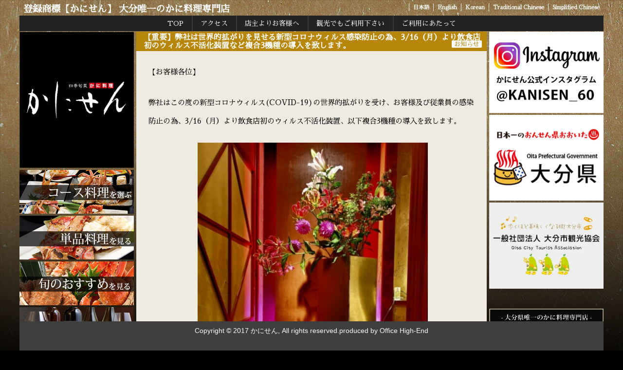

--- FILE ---
content_type: text/html; charset="UTF-8"
request_url: https://kanisenoita.com/blog/2020/03/12/%E3%80%90%E9%87%8D%E8%A6%81%E3%80%91%E5%BC%8A%E7%A4%BE%E3%81%AF%E4%B8%96%E7%95%8C%E7%9A%84%E6%8B%A1%E3%81%8C%E3%82%8A%E3%82%92%E8%A6%8B%E3%81%9B%E3%82%8B%E6%96%B0%E5%9E%8B%E3%82%B3%E3%83%AD%E3%83%8A/
body_size: 13403
content:
<!DOCTYPE html><html><head><meta charset="UTF-8" /><title>かに料理専門店 かにせん公式サイト &raquo; 【重要】弊社は世界的拡がりを見せる新型コロナウィルス感染防止の為、3/16（月）より飲食店初のウィルス不活化装置など複合3機種の導入を致します。</title><link rel="stylesheet" href="https://kanisenoita.com/wp-content/themes/kanisen-ja-pc/style.css" type="text/css" /><link href="https://fonts.googleapis.com/css?family=Sawarabi+Mincho" rel="stylesheet"><link rel="shortcut icon" href="https://kanisenoita.com/wp-content/themes/kanisen-ja-pc/img/favicon.ico"><meta name='robots' content='max-image-preview:large' /><style>img:is([sizes="auto" i], [sizes^="auto," i]) { contain-intrinsic-size: 3000px 1500px }</style><link rel='dns-prefetch' href='//webfonts.sakura.ne.jp' /><link rel="alternate" type="application/rss+xml" title="かに料理専門店 かにせん公式サイト &raquo; 【重要】弊社は世界的拡がりを見せる新型コロナウィルス感染防止の為、3/16（月）より飲食店初のウィルス不活化装置など複合3機種の導入を致します。 のコメントのフィード" href="https://kanisenoita.com/blog/2020/03/12/%e3%80%90%e9%87%8d%e8%a6%81%e3%80%91%e5%bc%8a%e7%a4%be%e3%81%af%e4%b8%96%e7%95%8c%e7%9a%84%e6%8b%a1%e3%81%8c%e3%82%8a%e3%82%92%e8%a6%8b%e3%81%9b%e3%82%8b%e6%96%b0%e5%9e%8b%e3%82%b3%e3%83%ad%e3%83%8a/feed/" /> <script type="text/javascript">window._wpemojiSettings = {"baseUrl":"https:\/\/s.w.org\/images\/core\/emoji\/16.0.1\/72x72\/","ext":".png","svgUrl":"https:\/\/s.w.org\/images\/core\/emoji\/16.0.1\/svg\/","svgExt":".svg","source":{"concatemoji":"https:\/\/kanisenoita.com\/wp-includes\/js\/wp-emoji-release.min.js"}};
/*! This file is auto-generated */
!function(s,n){var o,i,e;function c(e){try{var t={supportTests:e,timestamp:(new Date).valueOf()};sessionStorage.setItem(o,JSON.stringify(t))}catch(e){}}function p(e,t,n){e.clearRect(0,0,e.canvas.width,e.canvas.height),e.fillText(t,0,0);var t=new Uint32Array(e.getImageData(0,0,e.canvas.width,e.canvas.height).data),a=(e.clearRect(0,0,e.canvas.width,e.canvas.height),e.fillText(n,0,0),new Uint32Array(e.getImageData(0,0,e.canvas.width,e.canvas.height).data));return t.every(function(e,t){return e===a[t]})}function u(e,t){e.clearRect(0,0,e.canvas.width,e.canvas.height),e.fillText(t,0,0);for(var n=e.getImageData(16,16,1,1),a=0;a<n.data.length;a++)if(0!==n.data[a])return!1;return!0}function f(e,t,n,a){switch(t){case"flag":return n(e,"\ud83c\udff3\ufe0f\u200d\u26a7\ufe0f","\ud83c\udff3\ufe0f\u200b\u26a7\ufe0f")?!1:!n(e,"\ud83c\udde8\ud83c\uddf6","\ud83c\udde8\u200b\ud83c\uddf6")&&!n(e,"\ud83c\udff4\udb40\udc67\udb40\udc62\udb40\udc65\udb40\udc6e\udb40\udc67\udb40\udc7f","\ud83c\udff4\u200b\udb40\udc67\u200b\udb40\udc62\u200b\udb40\udc65\u200b\udb40\udc6e\u200b\udb40\udc67\u200b\udb40\udc7f");case"emoji":return!a(e,"\ud83e\udedf")}return!1}function g(e,t,n,a){var r="undefined"!=typeof WorkerGlobalScope&&self instanceof WorkerGlobalScope?new OffscreenCanvas(300,150):s.createElement("canvas"),o=r.getContext("2d",{willReadFrequently:!0}),i=(o.textBaseline="top",o.font="600 32px Arial",{});return e.forEach(function(e){i[e]=t(o,e,n,a)}),i}function t(e){var t=s.createElement("script");t.src=e,t.defer=!0,s.head.appendChild(t)}"undefined"!=typeof Promise&&(o="wpEmojiSettingsSupports",i=["flag","emoji"],n.supports={everything:!0,everythingExceptFlag:!0},e=new Promise(function(e){s.addEventListener("DOMContentLoaded",e,{once:!0})}),new Promise(function(t){var n=function(){try{var e=JSON.parse(sessionStorage.getItem(o));if("object"==typeof e&&"number"==typeof e.timestamp&&(new Date).valueOf()<e.timestamp+604800&&"object"==typeof e.supportTests)return e.supportTests}catch(e){}return null}();if(!n){if("undefined"!=typeof Worker&&"undefined"!=typeof OffscreenCanvas&&"undefined"!=typeof URL&&URL.createObjectURL&&"undefined"!=typeof Blob)try{var e="postMessage("+g.toString()+"("+[JSON.stringify(i),f.toString(),p.toString(),u.toString()].join(",")+"));",a=new Blob([e],{type:"text/javascript"}),r=new Worker(URL.createObjectURL(a),{name:"wpTestEmojiSupports"});return void(r.onmessage=function(e){c(n=e.data),r.terminate(),t(n)})}catch(e){}c(n=g(i,f,p,u))}t(n)}).then(function(e){for(var t in e)n.supports[t]=e[t],n.supports.everything=n.supports.everything&&n.supports[t],"flag"!==t&&(n.supports.everythingExceptFlag=n.supports.everythingExceptFlag&&n.supports[t]);n.supports.everythingExceptFlag=n.supports.everythingExceptFlag&&!n.supports.flag,n.DOMReady=!1,n.readyCallback=function(){n.DOMReady=!0}}).then(function(){return e}).then(function(){var e;n.supports.everything||(n.readyCallback(),(e=n.source||{}).concatemoji?t(e.concatemoji):e.wpemoji&&e.twemoji&&(t(e.twemoji),t(e.wpemoji)))}))}((window,document),window._wpemojiSettings);</script> <style id='wp-emoji-styles-inline-css' type='text/css'>img.wp-smiley, img.emoji {
		display: inline !important;
		border: none !important;
		box-shadow: none !important;
		height: 1em !important;
		width: 1em !important;
		margin: 0 0.07em !important;
		vertical-align: -0.1em !important;
		background: none !important;
		padding: 0 !important;
	}</style><link rel='stylesheet' id='wp-block-library-css' href='https://kanisenoita.com/wp-includes/css/dist/block-library/style.min.css' type='text/css' media='all' /><style id='classic-theme-styles-inline-css' type='text/css'>/*! This file is auto-generated */
.wp-block-button__link{color:#fff;background-color:#32373c;border-radius:9999px;box-shadow:none;text-decoration:none;padding:calc(.667em + 2px) calc(1.333em + 2px);font-size:1.125em}.wp-block-file__button{background:#32373c;color:#fff;text-decoration:none}</style><style id='global-styles-inline-css' type='text/css'>:root{--wp--preset--aspect-ratio--square: 1;--wp--preset--aspect-ratio--4-3: 4/3;--wp--preset--aspect-ratio--3-4: 3/4;--wp--preset--aspect-ratio--3-2: 3/2;--wp--preset--aspect-ratio--2-3: 2/3;--wp--preset--aspect-ratio--16-9: 16/9;--wp--preset--aspect-ratio--9-16: 9/16;--wp--preset--color--black: #000000;--wp--preset--color--cyan-bluish-gray: #abb8c3;--wp--preset--color--white: #ffffff;--wp--preset--color--pale-pink: #f78da7;--wp--preset--color--vivid-red: #cf2e2e;--wp--preset--color--luminous-vivid-orange: #ff6900;--wp--preset--color--luminous-vivid-amber: #fcb900;--wp--preset--color--light-green-cyan: #7bdcb5;--wp--preset--color--vivid-green-cyan: #00d084;--wp--preset--color--pale-cyan-blue: #8ed1fc;--wp--preset--color--vivid-cyan-blue: #0693e3;--wp--preset--color--vivid-purple: #9b51e0;--wp--preset--gradient--vivid-cyan-blue-to-vivid-purple: linear-gradient(135deg,rgba(6,147,227,1) 0%,rgb(155,81,224) 100%);--wp--preset--gradient--light-green-cyan-to-vivid-green-cyan: linear-gradient(135deg,rgb(122,220,180) 0%,rgb(0,208,130) 100%);--wp--preset--gradient--luminous-vivid-amber-to-luminous-vivid-orange: linear-gradient(135deg,rgba(252,185,0,1) 0%,rgba(255,105,0,1) 100%);--wp--preset--gradient--luminous-vivid-orange-to-vivid-red: linear-gradient(135deg,rgba(255,105,0,1) 0%,rgb(207,46,46) 100%);--wp--preset--gradient--very-light-gray-to-cyan-bluish-gray: linear-gradient(135deg,rgb(238,238,238) 0%,rgb(169,184,195) 100%);--wp--preset--gradient--cool-to-warm-spectrum: linear-gradient(135deg,rgb(74,234,220) 0%,rgb(151,120,209) 20%,rgb(207,42,186) 40%,rgb(238,44,130) 60%,rgb(251,105,98) 80%,rgb(254,248,76) 100%);--wp--preset--gradient--blush-light-purple: linear-gradient(135deg,rgb(255,206,236) 0%,rgb(152,150,240) 100%);--wp--preset--gradient--blush-bordeaux: linear-gradient(135deg,rgb(254,205,165) 0%,rgb(254,45,45) 50%,rgb(107,0,62) 100%);--wp--preset--gradient--luminous-dusk: linear-gradient(135deg,rgb(255,203,112) 0%,rgb(199,81,192) 50%,rgb(65,88,208) 100%);--wp--preset--gradient--pale-ocean: linear-gradient(135deg,rgb(255,245,203) 0%,rgb(182,227,212) 50%,rgb(51,167,181) 100%);--wp--preset--gradient--electric-grass: linear-gradient(135deg,rgb(202,248,128) 0%,rgb(113,206,126) 100%);--wp--preset--gradient--midnight: linear-gradient(135deg,rgb(2,3,129) 0%,rgb(40,116,252) 100%);--wp--preset--font-size--small: 13px;--wp--preset--font-size--medium: 20px;--wp--preset--font-size--large: 36px;--wp--preset--font-size--x-large: 42px;--wp--preset--spacing--20: 0.44rem;--wp--preset--spacing--30: 0.67rem;--wp--preset--spacing--40: 1rem;--wp--preset--spacing--50: 1.5rem;--wp--preset--spacing--60: 2.25rem;--wp--preset--spacing--70: 3.38rem;--wp--preset--spacing--80: 5.06rem;--wp--preset--shadow--natural: 6px 6px 9px rgba(0, 0, 0, 0.2);--wp--preset--shadow--deep: 12px 12px 50px rgba(0, 0, 0, 0.4);--wp--preset--shadow--sharp: 6px 6px 0px rgba(0, 0, 0, 0.2);--wp--preset--shadow--outlined: 6px 6px 0px -3px rgba(255, 255, 255, 1), 6px 6px rgba(0, 0, 0, 1);--wp--preset--shadow--crisp: 6px 6px 0px rgba(0, 0, 0, 1);}:where(.is-layout-flex){gap: 0.5em;}:where(.is-layout-grid){gap: 0.5em;}body .is-layout-flex{display: flex;}.is-layout-flex{flex-wrap: wrap;align-items: center;}.is-layout-flex > :is(*, div){margin: 0;}body .is-layout-grid{display: grid;}.is-layout-grid > :is(*, div){margin: 0;}:where(.wp-block-columns.is-layout-flex){gap: 2em;}:where(.wp-block-columns.is-layout-grid){gap: 2em;}:where(.wp-block-post-template.is-layout-flex){gap: 1.25em;}:where(.wp-block-post-template.is-layout-grid){gap: 1.25em;}.has-black-color{color: var(--wp--preset--color--black) !important;}.has-cyan-bluish-gray-color{color: var(--wp--preset--color--cyan-bluish-gray) !important;}.has-white-color{color: var(--wp--preset--color--white) !important;}.has-pale-pink-color{color: var(--wp--preset--color--pale-pink) !important;}.has-vivid-red-color{color: var(--wp--preset--color--vivid-red) !important;}.has-luminous-vivid-orange-color{color: var(--wp--preset--color--luminous-vivid-orange) !important;}.has-luminous-vivid-amber-color{color: var(--wp--preset--color--luminous-vivid-amber) !important;}.has-light-green-cyan-color{color: var(--wp--preset--color--light-green-cyan) !important;}.has-vivid-green-cyan-color{color: var(--wp--preset--color--vivid-green-cyan) !important;}.has-pale-cyan-blue-color{color: var(--wp--preset--color--pale-cyan-blue) !important;}.has-vivid-cyan-blue-color{color: var(--wp--preset--color--vivid-cyan-blue) !important;}.has-vivid-purple-color{color: var(--wp--preset--color--vivid-purple) !important;}.has-black-background-color{background-color: var(--wp--preset--color--black) !important;}.has-cyan-bluish-gray-background-color{background-color: var(--wp--preset--color--cyan-bluish-gray) !important;}.has-white-background-color{background-color: var(--wp--preset--color--white) !important;}.has-pale-pink-background-color{background-color: var(--wp--preset--color--pale-pink) !important;}.has-vivid-red-background-color{background-color: var(--wp--preset--color--vivid-red) !important;}.has-luminous-vivid-orange-background-color{background-color: var(--wp--preset--color--luminous-vivid-orange) !important;}.has-luminous-vivid-amber-background-color{background-color: var(--wp--preset--color--luminous-vivid-amber) !important;}.has-light-green-cyan-background-color{background-color: var(--wp--preset--color--light-green-cyan) !important;}.has-vivid-green-cyan-background-color{background-color: var(--wp--preset--color--vivid-green-cyan) !important;}.has-pale-cyan-blue-background-color{background-color: var(--wp--preset--color--pale-cyan-blue) !important;}.has-vivid-cyan-blue-background-color{background-color: var(--wp--preset--color--vivid-cyan-blue) !important;}.has-vivid-purple-background-color{background-color: var(--wp--preset--color--vivid-purple) !important;}.has-black-border-color{border-color: var(--wp--preset--color--black) !important;}.has-cyan-bluish-gray-border-color{border-color: var(--wp--preset--color--cyan-bluish-gray) !important;}.has-white-border-color{border-color: var(--wp--preset--color--white) !important;}.has-pale-pink-border-color{border-color: var(--wp--preset--color--pale-pink) !important;}.has-vivid-red-border-color{border-color: var(--wp--preset--color--vivid-red) !important;}.has-luminous-vivid-orange-border-color{border-color: var(--wp--preset--color--luminous-vivid-orange) !important;}.has-luminous-vivid-amber-border-color{border-color: var(--wp--preset--color--luminous-vivid-amber) !important;}.has-light-green-cyan-border-color{border-color: var(--wp--preset--color--light-green-cyan) !important;}.has-vivid-green-cyan-border-color{border-color: var(--wp--preset--color--vivid-green-cyan) !important;}.has-pale-cyan-blue-border-color{border-color: var(--wp--preset--color--pale-cyan-blue) !important;}.has-vivid-cyan-blue-border-color{border-color: var(--wp--preset--color--vivid-cyan-blue) !important;}.has-vivid-purple-border-color{border-color: var(--wp--preset--color--vivid-purple) !important;}.has-vivid-cyan-blue-to-vivid-purple-gradient-background{background: var(--wp--preset--gradient--vivid-cyan-blue-to-vivid-purple) !important;}.has-light-green-cyan-to-vivid-green-cyan-gradient-background{background: var(--wp--preset--gradient--light-green-cyan-to-vivid-green-cyan) !important;}.has-luminous-vivid-amber-to-luminous-vivid-orange-gradient-background{background: var(--wp--preset--gradient--luminous-vivid-amber-to-luminous-vivid-orange) !important;}.has-luminous-vivid-orange-to-vivid-red-gradient-background{background: var(--wp--preset--gradient--luminous-vivid-orange-to-vivid-red) !important;}.has-very-light-gray-to-cyan-bluish-gray-gradient-background{background: var(--wp--preset--gradient--very-light-gray-to-cyan-bluish-gray) !important;}.has-cool-to-warm-spectrum-gradient-background{background: var(--wp--preset--gradient--cool-to-warm-spectrum) !important;}.has-blush-light-purple-gradient-background{background: var(--wp--preset--gradient--blush-light-purple) !important;}.has-blush-bordeaux-gradient-background{background: var(--wp--preset--gradient--blush-bordeaux) !important;}.has-luminous-dusk-gradient-background{background: var(--wp--preset--gradient--luminous-dusk) !important;}.has-pale-ocean-gradient-background{background: var(--wp--preset--gradient--pale-ocean) !important;}.has-electric-grass-gradient-background{background: var(--wp--preset--gradient--electric-grass) !important;}.has-midnight-gradient-background{background: var(--wp--preset--gradient--midnight) !important;}.has-small-font-size{font-size: var(--wp--preset--font-size--small) !important;}.has-medium-font-size{font-size: var(--wp--preset--font-size--medium) !important;}.has-large-font-size{font-size: var(--wp--preset--font-size--large) !important;}.has-x-large-font-size{font-size: var(--wp--preset--font-size--x-large) !important;}
:where(.wp-block-post-template.is-layout-flex){gap: 1.25em;}:where(.wp-block-post-template.is-layout-grid){gap: 1.25em;}
:where(.wp-block-columns.is-layout-flex){gap: 2em;}:where(.wp-block-columns.is-layout-grid){gap: 2em;}
:root :where(.wp-block-pullquote){font-size: 1.5em;line-height: 1.6;}</style><link rel='stylesheet' id='responsive-lightbox-prettyphoto-css' href='https://kanisenoita.com/wp-content/plugins/responsive-lightbox/assets/prettyphoto/prettyPhoto.min.css' type='text/css' media='all' /><link rel='stylesheet' id='whats-new-style-css' href='https://kanisenoita.com/wp-content/plugins/whats-new-genarator/whats-new.css' type='text/css' media='all' /><link rel='stylesheet' id='megamenu-css' href='https://kanisenoita.com/wp-content/uploads/maxmegamenu/style.css' type='text/css' media='all' /><link rel='stylesheet' id='dashicons-css' href='https://kanisenoita.com/wp-includes/css/dashicons.min.css' type='text/css' media='all' /><style id='akismet-widget-style-inline-css' type='text/css'>.a-stats {
				--akismet-color-mid-green: #357b49;
				--akismet-color-white: #fff;
				--akismet-color-light-grey: #f6f7f7;

				max-width: 350px;
				width: auto;
			}

			.a-stats * {
				all: unset;
				box-sizing: border-box;
			}

			.a-stats strong {
				font-weight: 600;
			}

			.a-stats a.a-stats__link,
			.a-stats a.a-stats__link:visited,
			.a-stats a.a-stats__link:active {
				background: var(--akismet-color-mid-green);
				border: none;
				box-shadow: none;
				border-radius: 8px;
				color: var(--akismet-color-white);
				cursor: pointer;
				display: block;
				font-family: -apple-system, BlinkMacSystemFont, 'Segoe UI', 'Roboto', 'Oxygen-Sans', 'Ubuntu', 'Cantarell', 'Helvetica Neue', sans-serif;
				font-weight: 500;
				padding: 12px;
				text-align: center;
				text-decoration: none;
				transition: all 0.2s ease;
			}

			/* Extra specificity to deal with TwentyTwentyOne focus style */
			.widget .a-stats a.a-stats__link:focus {
				background: var(--akismet-color-mid-green);
				color: var(--akismet-color-white);
				text-decoration: none;
			}

			.a-stats a.a-stats__link:hover {
				filter: brightness(110%);
				box-shadow: 0 4px 12px rgba(0, 0, 0, 0.06), 0 0 2px rgba(0, 0, 0, 0.16);
			}

			.a-stats .count {
				color: var(--akismet-color-white);
				display: block;
				font-size: 1.5em;
				line-height: 1.4;
				padding: 0 13px;
				white-space: nowrap;
			}</style> <script type="text/javascript" src="https://kanisenoita.com/wp-includes/js/jquery/jquery.min.js" id="jquery-core-js"></script> <script type="text/javascript" src="https://kanisenoita.com/wp-includes/js/jquery/jquery-migrate.min.js" id="jquery-migrate-js"></script> <script type="text/javascript" src="//webfonts.sakura.ne.jp/js/sakurav3.js?fadein=0" id="typesquare_std-js"></script> <script type="text/javascript" src="https://kanisenoita.com/wp-content/plugins/responsive-lightbox/assets/prettyphoto/jquery.prettyPhoto.min.js" id="responsive-lightbox-prettyphoto-js"></script> <script type="text/javascript" src="https://kanisenoita.com/wp-includes/js/underscore.min.js" id="underscore-js"></script> <script type="text/javascript" src="https://kanisenoita.com/wp-content/plugins/responsive-lightbox/assets/infinitescroll/infinite-scroll.pkgd.min.js" id="responsive-lightbox-infinite-scroll-js"></script> <script type="text/javascript" id="responsive-lightbox-js-before">var rlArgs = {"script":"prettyphoto","selector":"lightbox","customEvents":"","activeGalleries":true,"animationSpeed":"normal","slideshow":false,"slideshowDelay":5000,"slideshowAutoplay":false,"opacity":"0.75","showTitle":true,"allowResize":true,"allowExpand":true,"width":1080,"height":720,"separator":"\/","theme":"pp_default","horizontalPadding":20,"hideFlash":false,"wmode":"opaque","videoAutoplay":false,"modal":false,"deeplinking":false,"overlayGallery":true,"keyboardShortcuts":true,"social":false,"woocommerce_gallery":false,"ajaxurl":"https:\/\/kanisenoita.com\/wp-admin\/admin-ajax.php","nonce":"a332a95f3e","preview":false,"postId":1481,"scriptExtension":false};</script> <script type="text/javascript" src="https://kanisenoita.com/wp-content/plugins/responsive-lightbox/js/front.js" id="responsive-lightbox-js"></script> <script type="text/javascript" src="https://kanisenoita.com/wp-content/plugins/standard-widget-extensions/js/jquery.cookie.js" id="jquery-cookie-js"></script> <link rel="https://api.w.org/" href="https://kanisenoita.com/wp-json/" /><link rel="alternate" title="JSON" type="application/json" href="https://kanisenoita.com/wp-json/wp/v2/posts/1481" /><link rel="EditURI" type="application/rsd+xml" title="RSD" href="https://kanisenoita.com/xmlrpc.php?rsd" /><link rel="canonical" href="https://kanisenoita.com/blog/2020/03/12/%e3%80%90%e9%87%8d%e8%a6%81%e3%80%91%e5%bc%8a%e7%a4%be%e3%81%af%e4%b8%96%e7%95%8c%e7%9a%84%e6%8b%a1%e3%81%8c%e3%82%8a%e3%82%92%e8%a6%8b%e3%81%9b%e3%82%8b%e6%96%b0%e5%9e%8b%e3%82%b3%e3%83%ad%e3%83%8a/" /><link rel='shortlink' href='https://kanisenoita.com/?p=1481' /><link rel="alternate" title="oEmbed (JSON)" type="application/json+oembed" href="https://kanisenoita.com/wp-json/oembed/1.0/embed?url=https%3A%2F%2Fkanisenoita.com%2Fblog%2F2020%2F03%2F12%2F%25e3%2580%2590%25e9%2587%258d%25e8%25a6%2581%25e3%2580%2591%25e5%25bc%258a%25e7%25a4%25be%25e3%2581%25af%25e4%25b8%2596%25e7%2595%258c%25e7%259a%2584%25e6%258b%25a1%25e3%2581%258c%25e3%2582%258a%25e3%2582%2592%25e8%25a6%258b%25e3%2581%259b%25e3%2582%258b%25e6%2596%25b0%25e5%259e%258b%25e3%2582%25b3%25e3%2583%25ad%25e3%2583%258a%2F" /><link rel="alternate" title="oEmbed (XML)" type="text/xml+oembed" href="https://kanisenoita.com/wp-json/oembed/1.0/embed?url=https%3A%2F%2Fkanisenoita.com%2Fblog%2F2020%2F03%2F12%2F%25e3%2580%2590%25e9%2587%258d%25e8%25a6%2581%25e3%2580%2591%25e5%25bc%258a%25e7%25a4%25be%25e3%2581%25af%25e4%25b8%2596%25e7%2595%258c%25e7%259a%2584%25e6%258b%25a1%25e3%2581%258c%25e3%2582%258a%25e3%2582%2592%25e8%25a6%258b%25e3%2581%259b%25e3%2582%258b%25e6%2596%25b0%25e5%259e%258b%25e3%2582%25b3%25e3%2583%25ad%25e3%2583%258a%2F&#038;format=xml" /><style>#responsive-menu .appendLink, #responsive-menu .responsive-menu li a, #responsive-menu #responsive-menu-title a,#responsive-menu .responsive-menu, #responsive-menu div, #responsive-menu .responsive-menu li, #responsive-menu{box-sizing: content-box !important;-moz-box-sizing: content-box !important;-webkit-box-sizing: content-box !important;-o-box-sizing: content-box !important}.RMPushOpen{width: 100% !important;overflow-x: hidden !important;height: 100% !important}.RMPushSlide{position: relative;right: 60%}#responsive-menu{position: absolute;width: 60%;right: -60%;top: 0px;background: #43494C;z-index: 9999;box-shadow: 0px 1px 8px #333333;font-size: 14px !important;max-width: 999px;display: none}#responsive-menu.admin-bar-showing{padding-top: 32px}#click-menu.admin-bar-showing{margin-top: 32px}#responsive-menu #rm-additional-content{padding: 10px 5% !important;width: 90% !important;color: #FFFFFF}#responsive-menu .appendLink{right: 0px !important;position: absolute !important;border: 1px solid #3C3C3C !important;padding: 12px 10px !important;color: #FFFFFF !important;background: #43494C !important;height: 14px !important;line-height: 14px !important;border-right: 0px !important}#responsive-menu .appendLink:hover{cursor: pointer;background: #3C3C3C !important;color: #FFFFFF !important}#responsive-menu .responsive-menu, #responsive-menu div, #responsive-menu .responsive-menu li,#responsive-menu{text-align: left !important}#responsive-menu .RMImage{vertical-align: middle;margin-right: 10px;display: inline-block}#responsive-menu.RMOpened{}#responsive-menu,#responsive-menu input{}#responsive-menu #responsive-menu-title{width: 95% !important;font-size: 14px !important;padding: 20px 0px 20px 5% !important;margin-left: 0px !important;background: #43494C !important;white-space: nowrap !important}#responsive-menu #responsive-menu-title,#responsive-menu #responsive-menu-title a{color: #FFFFFF !important;text-decoration: none !important;overflow: hidden !important}#responsive-menu #responsive-menu-title a:hover{color: #FFFFFF !important;text-decoration: none !important}#responsive-menu .appendLink,#responsive-menu .responsive-menu li a,#responsive-menu #responsive-menu-title a{transition: 1s all;-webkit-transition: 1s all;-moz-transition: 1s all;-o-transition: 1s all}#responsive-menu .responsive-menu{width: 100% !important;list-style-type: none !important;margin: 0px !important}#responsive-menu .responsive-menu li.current-menu-item > a,#responsive-menu .responsive-menu li.current-menu-item > .appendLink,#responsive-menu .responsive-menu li.current_page_item > a,#responsive-menu .responsive-menu li.current_page_item > .appendLink{background: #43494C !important;color: #FFFFFF !important}#responsive-menu .responsive-menu li.current-menu-item > a:hover,#responsive-menu .responsive-menu li.current-menu-item > .appendLink:hover,#responsive-menu .responsive-menu li.current_page_item > a:hover,#responsive-menu .responsive-menu li.current_page_item > .appendLink:hover{background: #43494C !important;color: #FFFFFF !important}#responsive-menu.responsive-menu ul{margin-left: 0px !important}#responsive-menu .responsive-menu li{list-style-type: none !important;position: relative !important}#responsive-menu .responsive-menu ul li:last-child{padding-bottom: 0px !important}#responsive-menu .responsive-menu li a{padding: 12px 0px 12px 5% !important;width: 95% !important;display: block !important;height: 14px !important;line-height: 14px !important;overflow: hidden !important;white-space: nowrap !important;color: #FFFFFF !important;border-top: 1px solid #3C3C3C !important;text-decoration: none !important}#click-menu{text-align: center;cursor: pointer;font-size: 14px !important;display: none;position: absolute;right: 1%;top: 5px;color: #000000;background: #ffffff;padding: 5px;z-index: 9999}#responsive-menu #responsiveSearch{display: block !important;width: 95% !important;padding-left: 5% !important;border-top: 1px solid #3C3C3C !important;clear: both !important;padding-top: 10px !important;padding-bottom: 10px !important;height: 40px !important;line-height: 40px !important}#responsive-menu #responsiveSearchSubmit{display: none !important}#responsive-menu #responsiveSearchInput{width: 91% !important;padding: 5px 0px 5px 3% !important;-webkit-appearance: none !important;border-radius: 2px !important;border: 1px solid #3C3C3C !important}#responsive-menu .responsive-menu,#responsive-menu div,#responsive-menu .responsive-menu li{width: 100% !important;margin-left: 0px !important;padding-left: 0px !important}#responsive-menu .responsive-menu li li a{padding-left: 10% !important;width: 90% !important;overflow: hidden !important}#responsive-menu .responsive-menu li li li a{padding-left: 15% !important;width: 85% !important;overflow: hidden !important}#responsive-menu .responsive-menu li li li li a{padding-left: 20% !important;width: 80% !important;overflow: hidden !important}#responsive-menu .responsive-menu li li li li li a{padding-left: 25% !important;width: 75% !important;overflow: hidden !important}#responsive-menu .responsive-menu li a:hover{background: #3C3C3C !important;color: #FFFFFF !important;list-style-type: none !important;text-decoration: none !important}#click-menu #RMX{display: none;font-size: 24px;line-height: 20px !important;height: 20px !important;color: #000000 !important;top: -4px !important;position: relative !important}#click-menu #RMX.threelines-float-left,#click-menu #RMX.threelines-float-right,#click-menu-label{line-height: 14px !important}#click-menu-label.click-menu-label-left{float: left !important;margin-right: 10px !important}#click-menu-label.click-menu-label-right{float: right !important;margin-left: 5px !important}#click-menu img,#click-menu .threeLines{width: 65px !important;height: 20px !important;margin: 4px auto !important}#click-menu img.rm-img-clicked{display: none}#click-menu img{height: auto !important}#click-menu img.click-menu-float-left,#click-menu img.click-menu-float-right,#click-menu .threeLines.threelines-float-left{float: left !important}#click-menu .threeLines .line{height: 4px !important;margin-bottom: 4px !important;background: #000000 !important;width: 100% !important}#click-menu .threeLines .line.last{margin-bottom: 0px !important}@media only screen and ( min-width : 0px ) and ( max-width : 960px ){#click-menu{display: block}}</style><style type="text/css">#content .widget h3
    {
        zoom: 1	; /* for IE7 to display background-image */
        padding-left: 20px;
        margin-left: -20px;
	}

    #content .widget .hm-swe-expanded 
    {
        background: url(https://kanisenoita.com/wp-content/plugins/standard-widget-extensions/images/minus.gif) no-repeat left center;
    }

    #content .widget .hm-swe-collapsed 
    {
        background: url(https://kanisenoita.com/wp-content/plugins/standard-widget-extensions/images/plus.gif) no-repeat left center;
    }

    #content
    {
        overflow: visible	;
    }

        .hm-swe-resize-message {
        height: 50%;
        width: 50%;
        margin: auto;
        position: absolute;
        top: 0; left: 0; bottom: 0; right: 0;
        z-index: 99999;

        color: white;
    }

    .hm-swe-modal-background {
        position: fixed;
        top: 0; left: 0; 	bottom: 0; right: 0;
        background: none repeat scroll 0% 0% rgba(0, 0, 0, 0.85);
        z-index: 99998;
        display: none;
    }</style> <script type="text/javascript">/******************************************************************************
***   COPY PROTECTED BY http://chetangole.com/blog/wp-copyprotect/   version 3.1.0 ****
******************************************************************************/
function clickIE4(){
if (event.button==2){
return false;
}
}
function clickNS4(e){
if (document.layers||document.getElementById&&!document.all){
if (e.which==2||e.which==3){
return false;
}
}
}

if (document.layers){
document.captureEvents(Event.MOUSEDOWN);
document.onmousedown=clickNS4;
}
else if (document.all&&!document.getElementById){
document.onmousedown=clickIE4;
}

document.oncontextmenu=new Function("return false")</script> <style type="text/css" media="screen">body{position:relative}#dynamic-to-top{display:none;overflow:hidden;width:auto;z-index:90;position:fixed;bottom:20px;right:20px;top:auto;left:auto;font-family:sans-serif;font-size:1em;color:#fff;text-decoration:none;text-shadow:0 1px 0 #333;font-weight:bold;padding:17px 16px;border:1px solid #727272;background:#565656;-webkit-background-origin:border;-moz-background-origin:border;-icab-background-origin:border;-khtml-background-origin:border;-o-background-origin:border;background-origin:border;-webkit-background-clip:padding-box;-moz-background-clip:padding-box;-icab-background-clip:padding-box;-khtml-background-clip:padding-box;-o-background-clip:padding-box;background-clip:padding-box;-webkit-box-shadow:0 1px 3px rgba( 0, 0, 0, 0.4 ), inset 0 0 0 1px rgba( 0, 0, 0, 0.2 ), inset 0 1px 0 rgba( 255, 255, 255, .4 ), inset 0 10px 10px rgba( 255, 255, 255, .1 );-ms-box-shadow:0 1px 3px rgba( 0, 0, 0, 0.4 ), inset 0 0 0 1px rgba( 0, 0, 0, 0.2 ), inset 0 1px 0 rgba( 255, 255, 255, .4 ), inset 0 10px 10px rgba( 255, 255, 255, .1 );-moz-box-shadow:0 1px 3px rgba( 0, 0, 0, 0.4 ), inset 0 0 0 1px rgba( 0, 0, 0, 0.2 ), inset 0 1px 0 rgba( 255, 255, 255, .4 ), inset 0 10px 10px rgba( 255, 255, 255, .1 );-o-box-shadow:0 1px 3px rgba( 0, 0, 0, 0.4 ), inset 0 0 0 1px rgba( 0, 0, 0, 0.2 ), inset 0 1px 0 rgba( 255, 255, 255, .4 ), inset 0 10px 10px rgba( 255, 255, 255, .1 );-khtml-box-shadow:0 1px 3px rgba( 0, 0, 0, 0.4 ), inset 0 0 0 1px rgba( 0, 0, 0, 0.2 ), inset 0 1px 0 rgba( 255, 255, 255, .4 ), inset 0 10px 10px rgba( 255, 255, 255, .1 );-icab-box-shadow:0 1px 3px rgba( 0, 0, 0, 0.4 ), inset 0 0 0 1px rgba( 0, 0, 0, 0.2 ), inset 0 1px 0 rgba( 255, 255, 255, .4 ), inset 0 10px 10px rgba( 255, 255, 255, .1 );box-shadow:0 1px 3px rgba( 0, 0, 0, 0.4 ), inset 0 0 0 1px rgba( 0, 0, 0, 0.2 ), inset 0 1px 0 rgba( 255, 255, 255, .4 ), inset 0 10px 10px rgba( 255, 255, 255, .1 );-webkit-border-radius:30px;-moz-border-radius:30px;-icab-border-radius:30px;-khtml-border-radius:30px;border-radius:30px}#dynamic-to-top:hover{background:#509393;background:#565656 -webkit-gradient( linear, 0% 0%, 0% 100%, from( rgba( 255, 255, 255, .2 ) ), to( rgba( 0, 0, 0, 0 ) ) );background:#565656 -webkit-linear-gradient( top, rgba( 255, 255, 255, .2 ), rgba( 0, 0, 0, 0 ) );background:#565656 -khtml-linear-gradient( top, rgba( 255, 255, 255, .2 ), rgba( 0, 0, 0, 0 ) );background:#565656 -moz-linear-gradient( top, rgba( 255, 255, 255, .2 ), rgba( 0, 0, 0, 0 ) );background:#565656 -o-linear-gradient( top, rgba( 255, 255, 255, .2 ), rgba( 0, 0, 0, 0 ) );background:#565656 -ms-linear-gradient( top, rgba( 255, 255, 255, .2 ), rgba( 0, 0, 0, 0 ) );background:#565656 -icab-linear-gradient( top, rgba( 255, 255, 255, .2 ), rgba( 0, 0, 0, 0 ) );background:#565656 linear-gradient( top, rgba( 255, 255, 255, .2 ), rgba( 0, 0, 0, 0 ) );cursor:pointer}#dynamic-to-top:active{background:#565656;background:#565656 -webkit-gradient( linear, 0% 0%, 0% 100%, from( rgba( 0, 0, 0, .3 ) ), to( rgba( 0, 0, 0, 0 ) ) );background:#565656 -webkit-linear-gradient( top, rgba( 0, 0, 0, .1 ), rgba( 0, 0, 0, 0 ) );background:#565656 -moz-linear-gradient( top, rgba( 0, 0, 0, .1 ), rgba( 0, 0, 0, 0 ) );background:#565656 -khtml-linear-gradient( top, rgba( 0, 0, 0, .1 ), rgba( 0, 0, 0, 0 ) );background:#565656 -o-linear-gradient( top, rgba( 0, 0, 0, .1 ), rgba( 0, 0, 0, 0 ) );background:#565656 -ms-linear-gradient( top, rgba( 0, 0, 0, .1 ), rgba( 0, 0, 0, 0 ) );background:#565656 -icab-linear-gradient( top, rgba( 0, 0, 0, .1 ), rgba( 0, 0, 0, 0 ) );background:#565656 linear-gradient( top, rgba( 0, 0, 0, .1 ), rgba( 0, 0, 0, 0 ) )}#dynamic-to-top,#dynamic-to-top:active,#dynamic-to-top:focus,#dynamic-to-top:hover{outline:none}#dynamic-to-top span{display:block;overflow:hidden;width:14px;height:12px;background:url( https://kanisenoita.com/wp-content/plugins/dynamic-to-top/css/images/up.png )no-repeat center center}</style><style type="text/css" id="custom-background-css">body.custom-background { background-color: #000000; background-image: url("https://kanisenoita.com/wp-content/uploads/2017/04/back04.jpg"); background-position: center top; background-size: auto; background-repeat: no-repeat; background-attachment: fixed; }</style><link rel="amphtml" href="https://kanisenoita.com/blog/2020/03/12/%E3%80%90%E9%87%8D%E8%A6%81%E3%80%91%E5%BC%8A%E7%A4%BE%E3%81%AF%E4%B8%96%E7%95%8C%E7%9A%84%E6%8B%A1%E3%81%8C%E3%82%8A%E3%82%92%E8%A6%8B%E3%81%9B%E3%82%8B%E6%96%B0%E5%9E%8B%E3%82%B3%E3%83%AD%E3%83%8A/amp/"><style type="text/css">/** Mega Menu CSS: fs **/</style></head><body class="wp-singular post-template-default single single-post postid-1481 single-format-standard custom-background wp-theme-kanisen-ja-pc mega-menu-navigation mega-menu-navigation-4"><div id="container"><div id="header"><p id="desc">登録商標【かにせん】  大分唯一のかに料理専門店</p><div id="nav-block"><div id="nav2"><div class="menu-language-container"><ul id="menu-language" class="menu"><li id="menu-item-60" class="menu-item menu-item-type-custom menu-item-object-custom menu-item-home menu-item-60"><a href="https://kanisenoita.com/">日本語</a></li><li id="menu-item-61" class="menu-item menu-item-type-custom menu-item-object-custom menu-item-61"><a href="https://kanisenoita.com/english/">English</a></li><li id="menu-item-62" class="menu-item menu-item-type-custom menu-item-object-custom menu-item-62"><a href="https://kanisenoita.com/korean/">Korean</a></li><li id="menu-item-63" class="menu-item menu-item-type-custom menu-item-object-custom menu-item-63"><a href="https://kanisenoita.com/traditional-chinese/">Traditional Chinese</a></li><li id="menu-item-64" class="menu-item menu-item-type-custom menu-item-object-custom menu-item-64"><a href="https://kanisenoita.com/simplified-chinese/">Simplified Chinese</a></li></ul></div></div></div><div id="nav"><div id="mega-menu-wrap-navigation" class="mega-menu-wrap"><div class="mega-menu-toggle"><div class="mega-toggle-blocks-left"></div><div class="mega-toggle-blocks-center"></div><div class="mega-toggle-blocks-right"><div class='mega-toggle-block mega-menu-toggle-block mega-toggle-block-1' id='mega-toggle-block-1' tabindex='0'><span class='mega-toggle-label' role='button' aria-expanded='false'><span class='mega-toggle-label-closed'>MENU</span><span class='mega-toggle-label-open'>MENU</span></span></div></div></div><ul id="mega-menu-navigation" class="mega-menu max-mega-menu mega-menu-horizontal mega-no-js" data-event="hover_intent" data-effect="fade_up" data-effect-speed="200" data-effect-mobile="disabled" data-effect-speed-mobile="0" data-mobile-force-width="false" data-second-click="go" data-document-click="collapse" data-vertical-behaviour="standard" data-breakpoint="800" data-unbind="true" data-mobile-state="collapse_all" data-hover-intent-timeout="300" data-hover-intent-interval="100"><li class='mega-menu-item mega-menu-item-type-custom mega-menu-item-object-custom mega-menu-item-home mega-align-bottom-left mega-menu-flyout mega-menu-item-65' id='mega-menu-item-65'><a class="mega-menu-link" href="https://kanisenoita.com/" tabindex="0">TOP</a></li><li class='mega-menu-item mega-menu-item-type-post_type mega-menu-item-object-page mega-align-bottom-left mega-menu-flyout mega-menu-item-66' id='mega-menu-item-66'><a class="mega-menu-link" href="https://kanisenoita.com/access-map/" tabindex="0">アクセス</a></li><li class='mega-menu-item mega-menu-item-type-post_type mega-menu-item-object-page mega-align-bottom-left mega-menu-flyout mega-menu-item-67' id='mega-menu-item-67'><a class="mega-menu-link" href="https://kanisenoita.com/owner/" tabindex="0">店主よりお客様へ</a></li><li class='mega-menu-item mega-menu-item-type-post_type mega-menu-item-object-page mega-align-bottom-left mega-menu-flyout mega-menu-item-68' id='mega-menu-item-68'><a class="mega-menu-link" href="https://kanisenoita.com/sightseeing/" tabindex="0">観光でもご利用下さい</a></li><li class='mega-menu-item mega-menu-item-type-post_type mega-menu-item-object-page mega-align-bottom-left mega-menu-flyout mega-menu-item-69' id='mega-menu-item-69'><a class="mega-menu-link" href="https://kanisenoita.com/usage-rule/" tabindex="0">ご利用にあたって</a></li></ul></div></div></div><div id="sidebar"><div id="sidebar-01"> <a href="http://kanisenoita.com/"> <img src="https://kanisenoita.com/wp-content/themes/kanisen-ja-pc/img/logo03.png" width="235" height="auto" alt="かにせん"></a><div id="s-botton"> <a href="http://kanisenoita.com/course-menu/"> <img src="https://kanisenoita.com/wp-content/themes/kanisen-ja-pc/img/s-botton01.jpg" width="235" height="auto" alt="コース料理"></a></div><div id="s-botton"> <a href="http://kanisenoita.com/single-item-menu/"> <img src="https://kanisenoita.com/wp-content/themes/kanisen-ja-pc/img/s-botton02.jpg" width="235" height="auto" alt="単品メニュー"></a></div><div id="s-botton"> <a href="http://kanisenoita.com/seasonal-recommendation/"> <img src="https://kanisenoita.com/wp-content/themes/kanisen-ja-pc/img/s-botton03.jpg" width="235" height="auto" alt="旬のおすすめ"></a></div><div id="s-botton"> <a href="http://kanisenoita.com/drink/"> <img src="https://kanisenoita.com/wp-content/themes/kanisen-ja-pc/img/s-botton04.jpg" width="235" height="auto" alt="お飲み物"></a></div><div id="s-botton"> <a href="http://kanisenoita.com/seat/"> <img src="https://kanisenoita.com/wp-content/themes/kanisen-ja-pc/img/s-botton05-001.jpg" width="235" height="auto" alt="お席・シーンのご案内"></a></div><div id="s-botton"> <a href="http://kanisenoita.com/measures/"> <img src="https://kanisenoita.com/wp-content/themes/kanisen-ja-pc/img/s-botton06-001.jpg" width="235" height="auto" alt="感染予防対策"></a></div></div><div id="sidebar-02"><ul><li id="text-2" class="widget widget_text"><h2 class="widgettitle">最新のCM</h2><div class="textwidget"><div class="youtube"> <iframe src="https://www.youtube.com/embed/yuhhnEvzhh0?rel=0&modestbranding=1" frameborder="0" allow="autoplay; encrypted-media" allowfullscreen></iframe></div></div></li><li id="text-3" class="widget widget_text"><div class="textwidget"><div class="youtube"> <iframe src="https://www.youtube.com/embed/PMkzCHrbo90?rel=0&modestbranding=1" frameborder="0" allow="autoplay; encrypted-media" allowfullscreen></iframe></div></div></li></ul></div><div id="sidebar-04"><div id="s-botton01"> <a href="http://kanisenoita.com/media/"> <img src="https://kanisenoita.com/wp-content/themes/kanisen-ja-pc/img/banner_charm02.png" width="100%" height="auto" alt="メディア掲載情報"></a></div></div><div id="sidebar-03"><ul><li id="black-studio-tinymce-2" class="widget widget_black_studio_tinymce"><div class="textwidget"><table style="height: auto; background-color: #000000;" border="0" width="100%" cellspacing="0"><tbody><tr><td style="width: 3%; height: 8px; text-align: center;"></td><td style="width: 94%; height: 8px; text-align: center;"></td><td style="width: 3%; height: 8px; text-align: center;"></td></tr><tr><td style="width: 3%; height: 8px; text-align: center;"></td><td style="width: 94%; height: 8px; text-align: center;"><strong><span style="color: #ffffff;">ご予約・お問い合わせ</span></strong></td><td style="width: 3%; height: 8px; text-align: center;"></td></tr><tr><td style="width: 3%; text-align: left;"></td><td style="width: 94%; text-align: left;"><strong><span style="font-size: 10pt; color: #fffafa;"><a href="https://kanisenoita.com/access-map/"><span style="color: #ff0000;">《年末年始の営業時間はこちら》</span></a><br /> </span></strong><strong><span style="font-size: 10pt; color: #fffafa;">受付時間 10:00〜23：00営業時間外（10：00～16：00）は転送電話でのご対応となりますので予約確認にお時間を戴く場合がございます。電話に出れない場合もあります。予めご了承ください。</span></strong></td><td style="width: 3%; text-align: left;"></td></tr></tbody></table><table style="height: 5px;" border="0" width="100%" cellspacing="0" cellpadding="0"><tbody><tr><td style="width: 100%;"></td></tr></tbody></table></div></li></ul><div id="s-botton01"> <a href="http://kanisenoita.com/blog/2017/04/25/店内全面禁煙のお知らせ/"> <img src="https://kanisenoita.com/wp-content/themes/kanisen-ja-pc/img/no-smoking01.jpg" width="100%" height="auto" alt="店内全面禁煙のお知らせ"></a></div></div></div><div id="content"><div class="post"><h2><a href="https://kanisenoita.com/blog/2020/03/12/%e3%80%90%e9%87%8d%e8%a6%81%e3%80%91%e5%bc%8a%e7%a4%be%e3%81%af%e4%b8%96%e7%95%8c%e7%9a%84%e6%8b%a1%e3%81%8c%e3%82%8a%e3%82%92%e8%a6%8b%e3%81%9b%e3%82%8b%e6%96%b0%e5%9e%8b%e3%82%b3%e3%83%ad%e3%83%8a/">【重要】弊社は世界的拡がりを見せる新型コロナウィルス感染防止の為、3/16（月）より飲食店初のウィルス不活化装置など複合3機種の導入を致します。</a></h2><p class="postcat"><a href="https://kanisenoita.com/blog/category/%e3%81%8a%e7%9f%a5%e3%82%89%e3%81%9b/" rel="category tag">お知らせ</a></p><p>【お客様各位】</p><p>弊社はこの度の新型コロナウィルス(COVID-19)の世界的拡がりを受け、お客様及び従業員の感染防止の為、3/16（月）より飲食店初のウィルス不活化装置、以下複合3機種の導入を致します。</p><p><a href="https://kanisenoita.com/wp-content/uploads/2020/03/S__17965084.jpg" data-rel="lightbox-image-0" data-rl_title="" data-rl_caption="" title=""><img decoding="async" class="aligncenter wp-image-1516 size-medium" src="https://kanisenoita.com/wp-content/uploads/2020/03/S__17965084-375x500.jpg" alt="" width="70%" height="auto" srcset="https://kanisenoita.com/wp-content/uploads/2020/03/S__17965084-375x500.jpg 375w, https://kanisenoita.com/wp-content/uploads/2020/03/S__17965084-768x1024.jpg 768w, https://kanisenoita.com/wp-content/uploads/2020/03/S__17965084-810x1080.jpg 810w, https://kanisenoita.com/wp-content/uploads/2020/03/S__17965084.jpg 1108w" sizes="(max-width: 375px) 100vw, 375px" /></a></p><p>第一配備（次亜塩素酸 空間除ウイルス装置）<br /> 第二配備（紫外線殺ウイルス照射装置）<br /> 第三配備（電解次亜水 生成装置）</p><p><a href="https://kanisenoita.com/wp-content/uploads/2020/03/S__17965085.jpg" data-rel="lightbox-image-1" data-rl_title="" data-rl_caption="" title=""><img decoding="async" class="aligncenter wp-image-1517 size-medium" src="https://kanisenoita.com/wp-content/uploads/2020/03/S__17965085-375x500.jpg" alt="" width="70%" height="auto" srcset="https://kanisenoita.com/wp-content/uploads/2020/03/S__17965085-375x500.jpg 375w, https://kanisenoita.com/wp-content/uploads/2020/03/S__17965085-768x1024.jpg 768w, https://kanisenoita.com/wp-content/uploads/2020/03/S__17965085-810x1080.jpg 810w, https://kanisenoita.com/wp-content/uploads/2020/03/S__17965085.jpg 1108w" sizes="(max-width: 375px) 100vw, 375px" /></a></p><p><a href="https://kanisenoita.com/wp-content/uploads/2020/03/S__17965086.jpg" data-rel="lightbox-image-2" data-rl_title="" data-rl_caption="" title=""><img decoding="async" class="aligncenter wp-image-1518 size-medium" src="https://kanisenoita.com/wp-content/uploads/2020/03/S__17965086-486x500.jpg" alt="" width="70%" height="auto" srcset="https://kanisenoita.com/wp-content/uploads/2020/03/S__17965086-486x500.jpg 486w, https://kanisenoita.com/wp-content/uploads/2020/03/S__17965086-768x790.jpg 768w, https://kanisenoita.com/wp-content/uploads/2020/03/S__17965086-1050x1080.jpg 1050w, https://kanisenoita.com/wp-content/uploads/2020/03/S__17965086.jpg 1261w" sizes="(max-width: 486px) 100vw, 486px" /></a></p><p>今以上に安心、安全なお店作りを心がけて参ります。</p><p><a href="https://kanisenoita.com/wp-content/uploads/2020/03/S__17965087.jpg" data-rel="lightbox-image-3" data-rl_title="" data-rl_caption="" title=""><img decoding="async" class="aligncenter wp-image-1519 size-medium" src="https://kanisenoita.com/wp-content/uploads/2020/03/S__17965087-375x500.jpg" alt="" width="70%" height="auto" srcset="https://kanisenoita.com/wp-content/uploads/2020/03/S__17965087-375x500.jpg 375w, https://kanisenoita.com/wp-content/uploads/2020/03/S__17965087-768x1024.jpg 768w, https://kanisenoita.com/wp-content/uploads/2020/03/S__17965087-810x1080.jpg 810w, https://kanisenoita.com/wp-content/uploads/2020/03/S__17965087.jpg 1108w" sizes="(max-width: 375px) 100vw, 375px" /></a></p><p><a href="https://kanisenoita.com/wp-content/uploads/2020/03/S__17965088.jpg" data-rel="lightbox-image-4" data-rl_title="" data-rl_caption="" title=""><img decoding="async" class="aligncenter wp-image-1520 size-medium" src="https://kanisenoita.com/wp-content/uploads/2020/03/S__17965088-375x500.jpg" alt="" width="70%" height="auto" srcset="https://kanisenoita.com/wp-content/uploads/2020/03/S__17965088-375x500.jpg 375w, https://kanisenoita.com/wp-content/uploads/2020/03/S__17965088-768x1024.jpg 768w, https://kanisenoita.com/wp-content/uploads/2020/03/S__17965088-810x1080.jpg 810w, https://kanisenoita.com/wp-content/uploads/2020/03/S__17965088.jpg 1108w" sizes="(max-width: 375px) 100vw, 375px" /></a></p><p style="text-align: right;">2020年3月11日<br /> 株式会社 かにせん<br /> 代表取締役 芦刈 勝則</p><p>&nbsp;</p><p class="postinfo"> 2020年3月12日</p></div><p class="pagenation"> <span class="oldpage">&laquo; <a href="https://kanisenoita.com/blog/2020/02/09/2-24%ef%bc%88%e6%9c%88%ef%bc%89%e5%a4%a9%e7%9a%87%e8%aa%95%e7%94%9f%e6%97%a5%e3%81%ae%e6%8c%af%e6%9b%bf%e4%bc%91%e6%97%a5%e3%81%af%e4%bc%91%e3%81%be%e3%81%9a%e5%96%b6%e6%a5%ad%e8%87%b4%e3%81%97/" rel="prev">2/24（月）天皇誕生日の振替休日は休まず営業致します。翌2/25（火）は振替休みとなります。</a></span> <span class="newpage"><a href="https://kanisenoita.com/blog/2020/03/19/%e3%81%8b%e3%81%ab%e3%81%9b%e3%82%93%ef%bc%88%e3%82%b3%e3%83%ad%e3%83%8a%e3%82%a6%e3%82%a3%e3%83%ab%e3%82%b9%e5%af%be%e7%ad%96%e8%a3%85%e7%bd%ae%e5%b0%8e%e5%85%a5%e7%b7%a8%ef%bc%89cm/" rel="next">かにせん（コロナウィルス対策装置導入編）CM</a> &raquo; </span></p></div><div id="sidebar2"><div id="sidebar-01"><div id="s-botton"> <a href="https://www.instagram.com/kanisen_60?igsh=MWYyZGV4eWFrZ2V4cw=="> <img src="https://kanisenoita.com/wp-content/themes/kanisen-ja-pc/img/Instagram-PC2.jpg" width="235" height="auto" alt="かにせん公式インスタグラム"></a></div><div id="s-botton"> <a href="https://www.pref.oita.jp/"> <img src="https://kanisenoita.com/wp-content/themes/kanisen-ja-pc/img/oita-pref.jpg" width="235" height="auto" alt="大分県ホームページ"></a></div><div id="s-botton"> <a href="http://www.oishiimati-oita.jp/"> <img src="https://kanisenoita.com/wp-content/themes/kanisen-ja-pc/img/oita-city.jpg" width="235" height="auto" alt="大分市観光協会"></a></div></div><div id="sidebar-02"><ul><li id="text-4" class="widget widget_text"><div class="textwidget"><div id="fb-root"></div> <script>(function(d, s, id) {
  var js, fjs = d.getElementsByTagName(s)[0];
  if (d.getElementById(id)) return;
  js = d.createElement(s); js.id = id;
  js.src = "//connect.facebook.net/ja_JP/sdk.js#xfbml=1&version=v2.8";
  fjs.parentNode.insertBefore(js, fjs);
}(document, 'script', 'facebook-jssdk'));</script> <div class="fb-page" data-href="https://www.facebook.com/kanisenoita/?fref=ts" data-tabs="timeline" data-width="235" data-height="950" data-small-header="true" data-adapt-container-width="true" data-hide-cover="false" data-show-facepile="true"><blockquote cite="https://www.facebook.com/kanisenoita/?fref=ts" class="fb-xfbml-parse-ignore"><a href="https://www.facebook.com/kanisenoita/?fref=ts">かに料理　かにせん</a></blockquote></div></div></li></ul></div><div id="s-botton01"> <a href="http://kanisenoita.com/staff/"> <img src="https://kanisenoita.com/wp-content/themes/kanisen-ja-pc/img/banner_recruit02.jpg" width="100%" height="auto" alt="スタッフ募集"></a></div></div><div id="footer"><p>Copyright &copy; 2017 かにせん, All rights reserved.produced by Office High-End</p></div></div> <script type="speculationrules">{"prefetch":[{"source":"document","where":{"and":[{"href_matches":"\/*"},{"not":{"href_matches":["\/wp-*.php","\/wp-admin\/*","\/wp-content\/uploads\/*","\/wp-content\/*","\/wp-content\/plugins\/*","\/wp-content\/themes\/kanisen-ja-pc\/*","\/*\\?(.+)"]}},{"not":{"selector_matches":"a[rel~=\"nofollow\"]"}},{"not":{"selector_matches":".no-prefetch, .no-prefetch a"}}]},"eagerness":"conservative"}]}</script> <div id="responsive-menu" ><div id="responsive-menu-title"> Language</div><div class="menu-language-container"><ul id="menu-language-1" class="responsive-menu"><li class="menu-item menu-item-type-custom menu-item-object-custom menu-item-home menu-item-60"><a href="https://kanisenoita.com/">日本語</a></li><li class="menu-item menu-item-type-custom menu-item-object-custom menu-item-61"><a href="https://kanisenoita.com/english/">English</a></li><li class="menu-item menu-item-type-custom menu-item-object-custom menu-item-62"><a href="https://kanisenoita.com/korean/">Korean</a></li><li class="menu-item menu-item-type-custom menu-item-object-custom menu-item-63"><a href="https://kanisenoita.com/traditional-chinese/">Traditional Chinese</a></li><li class="menu-item menu-item-type-custom menu-item-object-custom menu-item-64"><a href="https://kanisenoita.com/simplified-chinese/">Simplified Chinese</a></li></ul></div></div><div id="click-menu" 
 class=" 
 overlay"
 role="button" 
 aria-label="Responsive Menu Button"
 ><div class="threeLines " id="RM3Lines"><div class="line"></div><div class="line"></div><div class="line"></div></div><div id="click-menu-label" class="click-menu-label-bottom">Language</div></div><script>var $RMjQuery = jQuery.noConflict();$RMjQuery( document ).ready( function(){var isOpen = false;$RMjQuery( document ).on( 'click', '#click-menu', function(){$RMjQuery( '#responsive-menu' ).css( 'height', $RMjQuery( document ).height() );!isOpen ? openRM() : closeRM()});function openRM(){$RMjQuery( 'body' ).addClass( 'RMPushOpen' );var MenuWidth = $RMjQuery('#responsive-menu').width();$RMjQuery( '#responsive-menu' ).css( 'display', 'block' );$RMjQuery( '#responsive-menu' ).addClass( 'RMOpened' );$RMjQuery( '#click-menu' ).addClass( 'click-menu-active' );$RMjQuery( 'body' ).addClass( 'responsive-menu-open' );$RMjQuery( '#responsive-menu' ).stop().animate({right: "0"}, 500, 'linear', function(){$RMjQuery( '#responsive-menu' ).css( 'height', $RMjQuery( document ).height() );isOpen = true})}function closeRM(){$RMjQuery( '#responsive-menu' ).animate({right: -$RMjQuery( '#responsive-menu' ).width()}, 500, 'linear', function(){$RMjQuery( 'body' ).removeClass( 'RMPushOpen' );$RMjQuery( '#responsive-menu' ).css( 'display', 'none' );$RMjQuery( '#responsive-menu' ).removeClass( 'RMOpened' );$RMjQuery( '#click-menu' ).removeClass( 'click-menu-active' );$RMjQuery( 'body' ).removeClass( 'responsive-menu-open' );isOpen = false})}$RMjQuery( window ).resize( function(){$RMjQuery( '#responsive-menu' ).stop( true, true );$RMjQuery( '#responsive-menu' ).css( 'height', $RMjQuery( document ).height() );if( $RMjQuery( window ).width() > 960 ){if( $RMjQuery( '#responsive-menu' ).css( 'right' ) != -$RMjQuery( '#responsive-menu' ).width() ){closeRM()}}});$RMjQuery( '#responsive-menu ul ul' ).css( 'display', 'none' );$RMjQuery( '#responsive-menu .current_page_ancestor.menu-item-has-children' ).children( 'ul' ).css( 'display', 'block' );$RMjQuery( '#responsive-menu .current-menu-ancestor.menu-item-has-children' ).children( 'ul' ).css( 'display', 'block' );$RMjQuery( '#responsive-menu .current-menu-item.menu-item-has-children' ).children( 'ul' ).css( 'display', 'block' );$RMjQuery( '#responsive-menu .current_page_ancestor.page_item_has_children' ).children( 'ul' ).css( 'display', 'block' );$RMjQuery( '#responsive-menu .current-menu-ancestor.page_item_has_children' ).children( 'ul' ).css( 'display', 'block' );$RMjQuery( '#responsive-menu .current-menu-item.page_item_has_children' ).children( 'ul' ).css( 'display', 'block' );var clickLink = '<span class=\"appendLink rm-append-inactive\">▼</span>';var clickedLink = '<span class=\"appendLink rm-append-active\">▲</span>';$RMjQuery( '#responsive-menu .responsive-menu li' ).each( function(){if( $RMjQuery( this ).children( 'ul' ).length > 0 ){if( $RMjQuery( this ).find( '> ul' ).css( 'display' ) == 'none' ){$RMjQuery( this ).prepend( clickLink )}else{$RMjQuery( this ).prepend( clickedLink )}}});$RMjQuery( '.appendLink' ).on( 'click', function(){$RMjQuery( this ).nextAll( '#responsive-menu ul ul' ).slideToggle();$RMjQuery( this ).html( $RMjQuery( this ).hasClass( 'rm-append-active' ) ? '▼' : '▲' );$RMjQuery( this ).toggleClass( 'rm-append-active rm-append-inactive' );$RMjQuery( '#responsive-menu' ).css( 'height', $RMjQuery( document ).height() )});$RMjQuery( '.rm-click-disabled' ).on( 'click', function(){$RMjQuery( this ).nextAll( '#responsive-menu ul ul' ).slideToggle();$RMjQuery( this ).siblings( '.appendLink' ).html( $RMjQuery( this ).hasClass( 'rm-append-active' ) ? '▼' : '▲' );$RMjQuery( this ).toggleClass( 'rm-append-active rm-append-inactive' );$RMjQuery( '#responsive-menu' ).css( 'height', $RMjQuery( document ).height() )});$RMjQuery( '.rm-append-inactive' ).siblings( 'ul' ).css( 'display', 'none' )});</script><script type="text/javascript" src="https://kanisenoita.com/wp-content/plugins/dynamic-to-top/js/libs/jquery.easing.js" id="jquery-easing-js"></script> <script type="text/javascript" id="dynamic-to-top-js-extra">var mv_dynamic_to_top = {"text":"To Top","version":"0","min":"300","speed":"300","easing":"easeInExpo","margin":"20"};</script> <script type="text/javascript" src="https://kanisenoita.com/wp-content/plugins/dynamic-to-top/js/dynamic.to.top.min.js" id="dynamic-to-top-js"></script> <script type="text/javascript" id="standard-widget-extensions-js-extra">var swe = {"buttonplusurl":"url(https:\/\/kanisenoita.com\/wp-content\/plugins\/standard-widget-extensions\/images\/plus.gif)","buttonminusurl":"url(https:\/\/kanisenoita.com\/wp-content\/plugins\/standard-widget-extensions\/images\/minus.gif)","maincol_id":"sidebar","sidebar_id":"content","widget_class":"widget","readable_js":"","heading_marker":"1","scroll_stop":"1","accordion_widget":"1","single_expansion":"","initially_collapsed":"1","heading_string":"h3","proportional_sidebar":"0","disable_iflt":"620","accordion_widget_areas":[""],"scroll_mode":"1","ignore_footer":"","custom_selectors":["#content .widget"],"slide_duration":"400","recalc_after":"5","recalc_count":"2","header_space":"0","enable_reload_me":"0","float_attr_check_mode":"","sidebar_id2":"sidebar-2","proportional_sidebar2":"0","disable_iflt2":"0","float_attr_check_mode2":"","msg_reload_me":"\u898b\u3084\u3059\u3044\u30ec\u30a4\u30a2\u30a6\u30c8\u3092\u4fdd\u3064\u305f\u3081\u306b\u30da\u30fc\u30b8\u3092\u518d\u30ed\u30fc\u30c9\u3057\u3066\u3044\u305f\u3060\u3051\u307e\u3059\u304b\uff1f","msg_reload":"\u518d\u30ed\u30fc\u30c9\u3059\u308b","msg_continue":"\u518d\u30ed\u30fc\u30c9\u305b\u305a\u306b\u7d9a\u884c"};</script> <script type="text/javascript" src="https://kanisenoita.com/wp-content/plugins/standard-widget-extensions/js/standard-widget-extensions.min.js" id="standard-widget-extensions-js"></script> <script type="text/javascript" src="https://kanisenoita.com/wp-includes/js/hoverIntent.min.js" id="hoverIntent-js"></script> <script type="text/javascript" id="megamenu-js-extra">var megamenu = {"timeout":"300","interval":"100"};</script> <script type="text/javascript" src="https://kanisenoita.com/wp-content/plugins/megamenu/js/maxmegamenu.js" id="megamenu-js"></script> </body></html>
<!-- Dynamic page generated in 0.699 seconds. -->
<!-- Cached page generated by WP-Super-Cache on 2025-12-18 02:38:59 -->

<!-- super cache -->

--- FILE ---
content_type: text/css
request_url: https://kanisenoita.com/wp-content/themes/kanisen-ja-pc/style.css
body_size: 1914
content:
/*
Theme Name: kanisen-ja-pc Theme
Theme URI: http://www.www.www/
Description: This is my kanisen-ja-pc theme.
*/

/* 基本 */
html    {min-height: 100%;
         position: relative}

body	{font-family: 'Sawarabi Mincho', sans-serif;
         margin-bottom: 50px;}

a	{text-decoration: none;
	color: #f5f5f5}

a img	{border: none}

/* コンテナ */
div#container	{width: 1200px;
	margin: auto}

/* ヘッダー */
div#header	{font-family: 'Sawarabi Mincho', sans-serif;
	margin-bottom: 20px}

div#header p#desc	{font-size: 1.2em;
        font-weight:bolder;
	color: #ffffff;
	margin: 0px 0px 3px 8px}

/* ナビゲーションバー2 */
div#nav2	{clear: both;font-size: 0.7em;
	font-weight:bolder;
        font-family: 'Sawarabi Mincho', sans-serif;
	    height: 15px;
        float: right;
        margin: -25px 0px 5px 0px;}

div#nav2 ul	{margin: 0;
	padding: 0}

div#nav2 li	{list-style-type: none;
	float: left}

div#nav2 li a	{display: block;
	width: 100%;
	line-height: 15px;
    border-left: solid 1.0px #ffffff;
	color: #ffffff;
	text-align: left;
        padding: 1px 8px 0px 8px}

/* コンテンツ */
div#content	{width: 720px;
	float: left;
        margin: -19px 0px 50px 0px}

p.title	{color: #333333;
	width: 200px;
	margin: 4px 3px 2px 3px;
	padding: 0px 0px 0px 0px}

p.pagenation	{font-size: 0.85em;
        margin: -2% 0 0 0;
	overflow: hidden}

span.oldpage	{float: left}

span.newpage	{float: right}

/* スライダー */
div#gazou	{margin: 0px 0px 7px 0px}

/* TOPボタン */
div#botton	{float: left;
                 margin: 0px 2px 0px 2px}

div#botton:hover {opacity: 0.7;     /* 透過レベル */
                           filter: alpha(opacity=70)}

div#botton01	{float: left;
                 margin: 8px 2px 5px 2px}

div#botton01:hover {opacity: 0.7;     /* 透過レベル */
                           filter: alpha(opacity=70)}

div#botton02	{float: left;
                 margin: 0px 2px 20px 2px}

div#botton02:hover {opacity: 0.7;     /* 透過レベル */
                           filter: alpha(opacity=70)}

div#botton03	{float: left;
                 margin: 3px 2px 5px 2px}

div#botton03:hover {opacity: 0.7;     /* 透過レベル */
                           filter: alpha(opacity=70)}

div#botton04	{float: left;
                 margin: 2px 2px 0px 2px}
				 
div#botton04:hover {opacity: 0.7;     /* 透過レベル */
                           filter: alpha(opacity=70)}

div#botton05	{float: left;
                 margin: -5px 0px -5px -5px}

div#botton05:hover {opacity: 0.7;     /* 透過レベル */
                           filter: alpha(opacity=70)}

div#botton06	{float: left;
margin: 0px 0px 0px 5px}
				 
div#botton06:hover {opacity: 0.7;     /* 透過レベル */
                           filter: alpha(opacity=70)}

/* 記事 */
div.post	{margin-bottom: 30px;
	overflow: hidden;
        background-color: #efebe0}

div.post h2	{background-color:#b8860b;
	font-size: 1.0em;
	padding: 6px 0px 2px 15px;
	margin: -2px 0px 0px 0px;
        color: #ffffff !important}

div.post h2 a	{color: #ffffff}

div.post p	{font-size: 0.9em;
	line-height: 1.9;
        margin: 15px 20px 25px 25px}

div.post p.postcat	{text-align: right;
	margin: -28px 10px 10px 0px}

div.post p.postcat a	{font-size: smaller;
	background-color: #ffffff;
	border-radius: 2px;
	color: #b8860b;
	padding: 1px 5px}

div.post p.postinfo	{color: #333333;
	text-align: right;
	margin: -10px 20px 15px 0px}


div#top-p       {color: #ffffff;
                 font-weight:bolder;
                 margin: 5px 0px 0px 10px !important;}

/* whatsnew */
.whatsnew	{width: 716px;
                 margin: 0px 0px 0px 2px !important;
                 background-color: #efebe0}

.wn-title       {font-weight: normal !important}

.wn-item	{border-bottom: dotted 1px #aaaaaa !important}

.wn-date	{font-size: 0.85em;
	    line-height: 2.2;
        color: #000000;
        padding: 0px 10px 0px 10px !important}

.wn-article	{font-size: 0.85em;
	line-height: 2.2;
        color: #000000 !important}

.wn-article a	{color: #000000 !important}

/* 記事内の画像 */
.alignnone	{display: block;
        max-width: 720px; 
        height:auto;
	margin-left: auto;
	margin-right: auto}

.aligncenter	{display: block;
        max-width: 720px; 
        height:auto;
	margin-left: auto;
	margin-right: auto}

.alignleft	{float: left;
        max-width: 720px; 
        height:auto;
	margin-right: 10px;
	margin-bottom: 10px}

.alignright	{float: right;
        max-width: 720px; 
        height:auto;
	margin-left: 10px;
	margin-bottom: 10px}

.wp-caption	{border: solid 1px #aaaaaa;
	text-align: center;
	padding-top: 5px}

/* 分割した記事へのリンク */
#postpage	{text-align: left;
	clear: both}

#postpage a	{border: solid 1px #aaaaaa;
	padding: 5px 10px;
	margin: 0 5px}

#postpage a:hover	{background: #f7e29e}

#postpage span	{padding: 5px 10px;
	color: #888888;
	background: #dddddd}

#postpage a span	{padding: 0;
	color: black;
	background: none}

/* サイドバー */
div#sidebar	{width: 235px;
	float: left;
        margin: -19px 5px 80px 0px}

div#sidebar-02	{width: 235px;
	float: left;
        margin: 0px 0px 0px 0px}

div#sidebar-02 ul	{margin: 0;
	padding: 0;
	list-style-type: none}

div#sidebar-02 .widget	{margin-bottom: 20px}

div#sidebar-02 h2	{font-size: 0.9em;
	color: #ffffff;
        background-color: #000000;
	border-radius: 3px;
	padding: 2px 10px;
	margin: 0}

div#sidebar-02 li li	{font-size: 0.75em;
	border-bottom: dotted 1px #aaaaaa;
	margin: 0}

div#sidebar-02 li li a	{color: #ffffff;
	display: block;
	padding: 5px 10px}

div#sidebar-02 li li a:hover	{background-color: #f7e29e}

div#sidebar-03	{width: 235px;
	float: left;
        margin: 0px 0px 0px 0px}

div#sidebar-03 ul	{margin: 0;
	padding: 0;
	list-style-type: none}

div#sidebar-03 li li	{font-size: 0.75em;
	border-bottom: dotted 1px #aaaaaa;
	margin: 0}

div#sidebar-03 li li a	{color: #ffffff;
	display: block;
	padding: 5px 10px}

div#sidebar-04	{width: 235px;
	float: left;
        margin: -20px 0px 0px 0px}

div#sidebar-04 ul	{margin: 0;
	padding: 0;
	list-style-type: none}

div#sidebar-04 li li	{font-size: 0.75em;
	border-bottom: dotted 1px #aaaaaa;
	margin: 0}

div#sidebar-04 li li a	{color: #ffffff;
	display: block;
	padding: 5px 10px}

/* 記事の個別ページ */
.single div.post h2	{background-color:#b8860b;
	color: white}

.single div.post h2 a	{color: white}

.single div.post p	{font-size: 0.95em;
	line-height: 2.5;
        margin: 20px 20px 25px 25px}

.single div.post p.postcat	{text-align: right;
	margin: -34px 10px 10px 0px}


/* サイドバーボタン */
div#s-botton	{float: left;
                 margin: 0px 0px 0px 0px}

div#s-botton:hover {opacity: 0.7;     /* 透過レベル */
                           filter: alpha(opacity=70)}

div#s-botton01	{text-align: center;
                 margin: 0px 0px 0px 0px}

div#s-botton01:hover {opacity: 0.7;     /* 透過レベル */
                           filter: alpha(opacity=70)}

/* サイドバー2 */
div#sidebar2	{width: 235px;
	float: right;
        margin: -19px 0px 0px 0px}

/* タイトルの一覧 */
ul.post	{background-color: #efebe0;
        list-style-type: none;
	margin: 0px 0px 0px 0px;
	padding: 0;
	border-top: dotted 1px #aaaaaa}

ul.post li	{border-bottom: dotted 1px #aaaaaa;
	background-position: left center;
	padding: 6px 0px 6px 10px}

ul.post li a	{color: #333333}

ul.post li span	{font-size: smaller;
	color: #888888}

/* 続きを読む */
div.post a.more	{font-size: smaller;
                 color: #333333}

/* フッター */
div#footer	{background-color: #3f3f3f;
         width: 1200px;
	 float: auto;
	 position: fixed;
         bottom: 0;
         height: 60px;
	 clear: both}

div#footer p	{font-size: 0.9em;
	font-style: normal;
	font-family: Verdana, sans-serif;
        text-align: center;
        color: #ffffff;
	margin: 10px 0px 0px 0px}

/*YouTubeレスポンシブサイズ*/
.youtube {
    position: relative;
    max-width: 100%;
    padding-top: 56.25%;
}
.youtube iframe {
    position: absolute;
    top: 0;
    right: 0;
    width: 100%;
    height: 100%;
}

.youtube2 {
    position: relative;
    max-width: 100%;
    padding-top: 56.25%;
	margin: -15px 0px 0px 0px;
}
.youtube2 iframe {
    position: absolute;
    top: 0;
    right: 0;
    width: 100%;
    height: 100%;
}